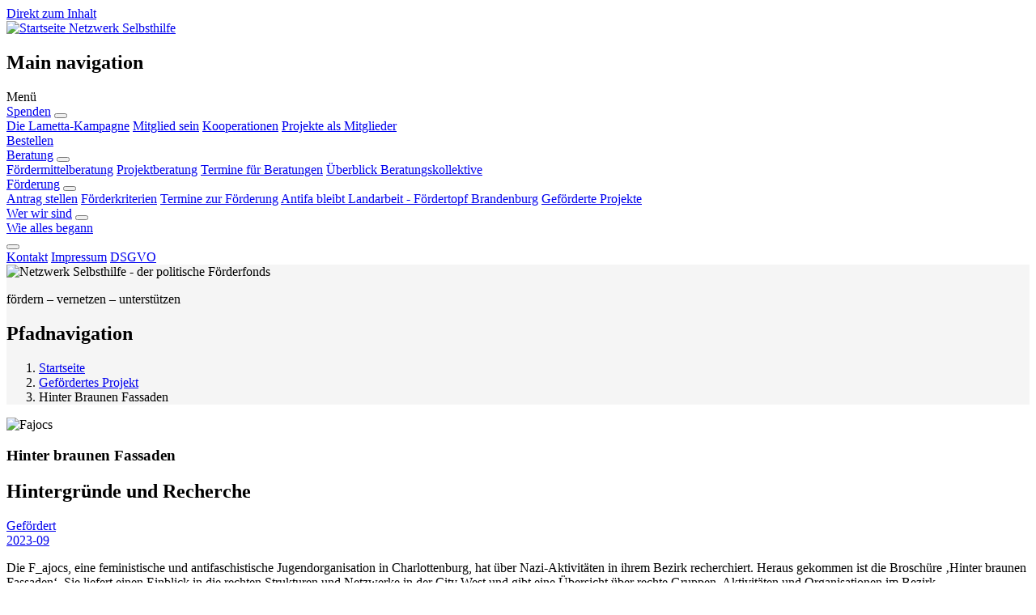

--- FILE ---
content_type: text/html
request_url: https://www.netzwerk-selbsthilfe.de/projekt/2023/hinter-braunen-fassaden-209/
body_size: 8513
content:
<!DOCTYPE html>
<html lang="de" dir="ltr">
<head>
<meta charset="utf-8">
<link rel="canonical" href="https://netzwerk-selbsthilfe.de/projekt/2023/hinter-braunen-fassaden-209/">
<meta name="dcterms.created" content="2023-09-26">
<meta name="dcterms.modified" content="2023-09-26">
<meta name="Generator" content="Drupal 10 (https://www.drupal.org)">
<meta name="MobileOptimized" content="width">
<meta name="HandheldFriendly" content="true">
<meta name="viewport" content="width=device-width,initial-scale=1">
<style media="all and (max-width: 355px)">header.hero{background-color:#f5f5f5!important;background-image:url(/sites/default/files/styles/background_image_extra_small/public/2023-06/fisch.webp?itok=HpVLrJU4)!important;background-repeat:no-repeat!important;background-position:0 0!important;z-index:auto;background-size:cover!important;-webkit-background-size:cover!important;-moz-background-size:cover!important;-o-background-size:cover!important}</style><style media="all and (min-width: 356px) and (max-width: 611px)">header.hero{background-color:#f5f5f5!important;background-image:url(/sites/default/files/styles/background_image_sm/public/2023-06/fisch.webp?itok=uTTtFSv9)!important;background-repeat:no-repeat!important;background-position:0 0!important;z-index:auto;background-size:cover!important;-webkit-background-size:cover!important;-moz-background-size:cover!important;-o-background-size:cover!important}</style><style media="all and (min-width: 612px) and (max-width: 768px)">header.hero{background-color:#f5f5f5!important;background-image:url(/sites/default/files/styles/background_image_md/public/2023-06/fisch.webp?itok=I_65WPZb)!important;background-repeat:no-repeat!important;background-position:0 0!important;z-index:auto;background-size:cover!important;-webkit-background-size:cover!important;-moz-background-size:cover!important;-o-background-size:cover!important}</style><style media="all and (min-width: 769px) and (max-width: 1215px)">header.hero{background-color:#f5f5f5!important;background-image:url(/sites/default/files/styles/background_image_lg/public/2023-06/fisch.webp?itok=ee4tJR7c)!important;background-repeat:no-repeat!important;background-position:0 0!important;z-index:auto;background-size:cover!important;-webkit-background-size:cover!important;-moz-background-size:cover!important;-o-background-size:cover!important}</style><style media="all and (min-width: 1216px) and (max-width: 1407px)">header.hero{background-color:#f5f5f5!important;background-image:url(/sites/default/files/styles/background_image_xl/public/2023-06/fisch.webp?itok=XrlbLC2Y)!important;background-repeat:no-repeat!important;background-position:0 0!important;z-index:auto;background-size:cover!important;-webkit-background-size:cover!important;-moz-background-size:cover!important;-o-background-size:cover!important}</style><style media="all and (min-width: 1408px) and (max-width: 1999px)">header.hero{background-color:#f5f5f5!important;background-image:url(/sites/default/files/styles/background_image_wide/public/2023-06/fisch.webp?itok=gj0ad8vn)!important;background-repeat:no-repeat!important;background-position:0 0!important;z-index:auto;background-size:cover!important;-webkit-background-size:cover!important;-moz-background-size:cover!important;-o-background-size:cover!important}</style><style media="all and (min-width: 2000px)">header.hero{background-color:#f5f5f5!important;background-image:url(/sites/default/files/styles/background_image_extra_wide/public/2023-06/fisch.webp?itok=405wmx2f)!important;background-repeat:no-repeat!important;background-position:0 0!important;z-index:auto;background-size:cover!important;-webkit-background-size:cover!important;-moz-background-size:cover!important;-o-background-size:cover!important}</style><link rel="icon" href="/themes/custom/pig2naut/favicon.ico" type="image/vnd.microsoft.icon">
<title>Hinter braunen Fassaden | Netzwerk Selbsthilfe Berlin</title><link rel="stylesheet" media="all" href="/core/modules/system/css/components/align.module.css?t9tgnp">
<link rel="stylesheet" media="all" href="/core/modules/system/css/components/fieldgroup.module.css?t9tgnp">
<link rel="stylesheet" media="all" href="/core/modules/system/css/components/container-inline.module.css?t9tgnp">
<link rel="stylesheet" media="all" href="/core/modules/system/css/components/clearfix.module.css?t9tgnp">
<link rel="stylesheet" media="all" href="/core/modules/system/css/components/details.module.css?t9tgnp">
<link rel="stylesheet" media="all" href="/core/modules/system/css/components/hidden.module.css?t9tgnp">
<link rel="stylesheet" media="all" href="/core/modules/system/css/components/item-list.module.css?t9tgnp">
<link rel="stylesheet" media="all" href="/core/modules/system/css/components/js.module.css?t9tgnp">
<link rel="stylesheet" media="all" href="/core/modules/system/css/components/nowrap.module.css?t9tgnp">
<link rel="stylesheet" media="all" href="/core/modules/system/css/components/position-container.module.css?t9tgnp">
<link rel="stylesheet" media="all" href="/core/modules/system/css/components/reset-appearance.module.css?t9tgnp">
<link rel="stylesheet" media="all" href="/core/modules/system/css/components/resize.module.css?t9tgnp">
<link rel="stylesheet" media="all" href="/core/modules/system/css/components/system-status-counter.css?t9tgnp">
<link rel="stylesheet" media="all" href="/core/modules/system/css/components/system-status-report-counters.css?t9tgnp">
<link rel="stylesheet" media="all" href="/core/modules/system/css/components/system-status-report-general-info.css?t9tgnp">
<link rel="stylesheet" media="all" href="/core/modules/system/css/components/tablesort.module.css?t9tgnp">
<link rel="stylesheet" media="all" href="/core/modules/views/css/views.module.css?t9tgnp">
<link rel="stylesheet" media="all" href="/modules/contrib/status_messages/css/status_messages.css?t9tgnp">
<link rel="stylesheet" media="all" href="/modules/contrib/paragraphs/css/paragraphs.unpublished.css?t9tgnp">
<link rel="stylesheet" media="all" href="/modules/contrib/typogrify/assets/typogrify.css?t9tgnp">
<link rel="stylesheet" media="all" href="/themes/contrib/drulma/css/tweaks.css?t9tgnp">
<link rel="stylesheet" media="all" href="/themes/contrib/drulma/css/drupal-overrides.css?t9tgnp">
<link rel="stylesheet" media="all" href="/themes/contrib/drulma/css/bulma-overrides.css?t9tgnp">
<link rel="stylesheet" media="all" href="/themes/custom/pig2naut/layouts/fourcol-section/fourcol-section.css?t9tgnp">
<link rel="stylesheet" media="all" href="/themes/custom/pig2naut/layouts/one-column/one-column.css?t9tgnp">
<link rel="stylesheet" media="all" href="/themes/custom/pig2naut/layouts/inline-block/inline-block.css?t9tgnp">
<link rel="stylesheet" media="all" href="/themes/custom/pig2naut/style/css/new2pig_bulma.css?t9tgnp">
<link rel="stylesheet" media="all" href="/themes/custom/pig2naut/style/css/bulma-a11y.min.css?t9tgnp">
<link rel="stylesheet" media="all" href="/themes/custom/pig2naut/style/css/overrides.css?t9tgnp">
<script src="/libraries/fontawesome/js/all.min.js?v=6.4.0" defer></script>
<script src="/libraries/fontawesome/js/v4-shims.min.js?v=6.4.0" defer></script>
<link rel="alternate" type="application/rss+xml" title="RSS" href="https://netzwerk-selbsthilfe.de/rss-feed.xml">
</head><body class="has-navbar-fixed-top">
<a href="#main-content" class="visually-hidden focusable">
Direkt zum Inhalt
</a>
<div class="dialog-off-canvas-main-canvas" data-off-canvas-main-canvas>
<div>
<nav role="navigation" aria-labelledby="block-mainnavigation-menu" id="block-mainnavigation" class="settings-tray-editable is-white navbar is-fixed-top" data-drupal-settingstray="editable">
<div class="container">
<div class="navbar-brand">
<a class="navbar-item site-logo" href="/" title="Startseite" rel="home">
<img height="28" width="36" src="/themes/custom/pig2naut/logo.svg" alt="Startseite">
</a>
<a class="navbar-item site-name" href="/" title="Startseite" rel="home">
<span class="title is-size-4">
Netzwerk Selbsthilfe
</span>
</a>
<h2 class="visually-hidden navbar-item navbar-title" id="block-mainnavigation-menu">
Main navigation
</h2><a id="burger--menu" role="button" class="navbar-burger burger navbar-name" aria-label="menu" aria-expanded="false" data-target="block-mainnavigation-collapsible-menu">
<div class="is-size-5 navbar-item">Menü</div><div>
<span aria-hidden="true"></span>
<span aria-hidden="true"></span>
<span aria-hidden="true"></span>
</div></a>
</div><div id="block-mainnavigation-collapsible-menu" class="navbar-menu navbar-end">
<div class="navbar-start mr-0 menulevel--1 is-size-5">
<div class="navbar-item has-dropdown is-hoverable is-flex-touch is-mega">
<a href="/spenden/" class="navbar-link is-size-5 menu-item menu-item--expanded" title="Geld spenden" data-drupal-link-system-path="node/12/">Spenden</a>
<button class="toggle navbar-item is-hidden-desktop button is-light icon">
<i title="fa-chevron-down" class="fa-solid fa-chevron-down"></i>
</button>
<div class="navbar-dropdown is-hidden-touch is-right">
<a href="/spenden/lametta-kampagne-2025-227/" class="navbar-item is-size-5" data-drupal-link-system-path="node/227/">Die Lametta-Kampagne</a>
<a href="/spenden/mitglied-sein-17/" class="navbar-item is-size-5" data-drupal-link-system-path="node/17/">Mitglied sein</a>
<a href="/spenden/kooperationen-136/" class="navbar-item is-size-5" data-drupal-link-system-path="node/136/">Kooperationen</a>
<a href="/spenden/projekte-mitglieder-133/" class="navbar-item is-size-5" data-drupal-link-system-path="node/133/">Projekte als Mitglieder</a>
</div></div><a href="/bestellen/" title="Broschüren bestellen" class="navbar-item is-size-5" data-drupal-link-system-path="node/14/">Bestellen</a>
<div class="navbar-item has-dropdown is-hoverable is-flex-touch is-mega">
<a href="/beratung/" class="navbar-link is-size-5 menu-item menu-item--expanded" data-drupal-link-system-path="node/85/">Beratung</a>
<button class="toggle navbar-item is-hidden-desktop button is-light icon">
<i title="fa-chevron-down" class="fa-solid fa-chevron-down"></i>
</button>
<div class="navbar-dropdown is-hidden-touch is-right">
<a href="/beratung/foerdermittelberatung-117/" class="navbar-item is-size-5" data-drupal-link-system-path="node/117/">Fördermittelberatung</a>
<a href="/beratung/projektberatung-116/" class="navbar-item is-size-5" data-drupal-link-system-path="node/116/">Projektberatung</a>
<a href="/beratung/termine-fuer-foerdermittel-beratungen-118/" class="navbar-item is-size-5" data-drupal-link-system-path="node/118/">Termine für Beratungen</a>
<a href="/beratung/beratungskollektive-86/" class="navbar-item is-size-5" data-drupal-link-system-path="node/86/">Überblick Beratungskollektive</a>
</div></div><div class="navbar-item has-dropdown is-hoverable is-flex-touch is-mega">
<a href="/projektfoerderung-durch-netzwerk/" class="navbar-link is-size-5 menu-item menu-item--expanded" data-drupal-link-system-path="node/84/">Förderung</a>
<button class="toggle navbar-item is-hidden-desktop button is-light icon">
<i title="fa-chevron-down" class="fa-solid fa-chevron-down"></i>
</button>
<div class="navbar-dropdown is-hidden-touch is-right">
<a href="/projektfoerderung-durch-netzwerk/" class="navbar-item is-size-5" title="Antrag auf Förderung stellen" data-drupal-link-system-path="node/84/">Antrag stellen</a>
<a href="/foerderung/foerderkriterien-87/" class="navbar-item is-size-5" data-drupal-link-system-path="node/87/">Förderkriterien</a>
<a href="/foerderung/termine-89/" class="navbar-item is-size-5" data-drupal-link-system-path="node/89/">Termine zur Förderung</a>
<a href="/foerderung/antifa-bleibt-landarbeit/" class="navbar-item is-size-5" data-drupal-link-system-path="node/135/">Antifa bleibt Landarbeit - Fördertopf Brandenburg</a>
<a href="/projekte/" class="navbar-item is-size-5" title="Gefördert von Netzwerk" data-drupal-link-system-path="projekte">Geförderte Projekte</a>
</div></div><div class="navbar-item has-dropdown is-hoverable is-flex-touch is-mega">
<a href="/wir-sind/" class="navbar-link is-size-5 menu-item menu-item--expanded" data-drupal-link-system-path="node/24/">Wer wir sind</a>
<button class="toggle navbar-item is-hidden-desktop button is-light icon">
<i title="fa-chevron-down" class="fa-solid fa-chevron-down"></i>
</button>
<div class="navbar-dropdown is-hidden-touch is-right">
<a href="/wir-sind/alles-begann-113/" title="Geschichte von Netzwerk" class="navbar-item is-size-5" data-drupal-link-system-path="node/113/">Wie alles begann</a>
</div></div></div><div class="navbar-end ml-0 menulevel--1 is-size-5">
<div class="navbar-item has-dropdown is-hoverable is-flex-touch is-mega">
<a href="/kontakt-0/" class="navbar-link is-size-5 is-arrowless menu-item menu-item--expanded" data-drupal-link-system-path="node/26/"><span class='symbol-cycle'><span class='fa-regular fa-envelope'></span></span></a>
<button class="toggle navbar-item is-hidden-desktop button is-light icon">
<i title="fa-chevron-down" class="fa-solid fa-chevron-down"></i>
</button>
<div class="navbar-dropdown is-hidden-touch is-right">
<a href="/kontakt-0/" class="navbar-item is-size-5" data-drupal-link-system-path="node/26/">Kontakt</a>
<a href="/kontakt/impressum-28/" class="navbar-item is-size-5" title="Impressum" data-drupal-link-system-path="node/28/">Impressum</a>
<a href="/kontakt/datenschutzinformation-27/" class="navbar-item is-size-5" data-drupal-link-system-path="node/27/">DSGVO</a>
</div></div></div></div></div></nav></div><header class="hero">
<div class="hero-head">
<div class="container">
</div></div><div class="hero-body">
<div class="container">
<div class="region region__title container level">
<div id="block-banner-2" class="settings-tray-editable" data-drupal-settingstray="editable">
<div class="block_content--enttype field_bild entity_reference"><div>
<div class="svginside"> <img width="520" height="144" src="/sites/default/files/2023-11/logo-sau-stern-rahmen-2023.svg" alt="Netzwerk Selbsthilfe - der politische Förderfonds" loading="lazy">
</div></div></div></div><div id="block-sitebranding" class="level-item settings-tray-editable" data-drupal-settingstray="editable">
<p class="subtitle is-3 has-text-weight-bold has-text-centered">
fördern – vernetzen – unterstützen
</p></div></div></div></div><div class="hero-foot">
<div>
<div id="block-breadcrumbs-2" class="settings-tray-editable" data-drupal-settingstray="editable">
<nav class="breadcrumb container is-small has-arrow-separator tags has-addons" role="navigation" aria-labelledby="system-breadcrumb">
<h2 id="system-breadcrumb" class="visually-hidden">Pfadnavigation</h2><ol>
<li class="tag is-medium">
<a href="/" class="pl-2">Startseite</a>
</li><li class="tag is-medium">
<a href="https://netzwerk-selbsthilfe.de/projekte/" class="pl-2">Gefördertes Projekt</a>
</li><li class="tag is-medium">
<span class="pl-2"> Hinter Braunen Fassaden</span>
</li></ol></nav></div></div></div></header><main role="main">
<section class="section super">
<a id="main-content" tabindex="-1"></a>
<div>
<div id="block-pig2naut-messages" class="container settings-tray-editable" data-drupal-settingstray="editable">
</div></div><div class="has-sidebarsec container">
<div class="columns tiles">
<div class="column main--content">
<div>
<div id="block-pig2naut-content">
<article>
<div>
<div class="is-gapfull layout layout--inline-block columns">
<div class="layout__region column layout__region--tip">
<div class="is-pulled-right is-6 column layout__region--float is-full-mobile">
<div>
<div class="node--enttype field_logo entity_reference"><div class="media--block--copyrightinfo">
<div class="media--enttype field_media_image image"> <img srcset="/sites/default/files/styles/25_column_desktop/public/2023-09/fajocs.jpg.webp?itok=88Ni4TrI 244w, /sites/default/files/styles/25_column_widescreen/public/2023-09/fajocs.jpg.webp?itok=doM7xn_T 288w, /sites/default/files/styles/33_column_desktop/public/2023-09/fajocs.jpg.webp?itok=9h-Kw3qJ 322w, /sites/default/files/styles/25_column_fullhd/public/2023-09/fajocs.jpg.webp?itok=nW58MZ4X 336w, /sites/default/files/styles/100_column_x_small/public/2023-09/fajocs.jpg.webp?itok=T_P44X-e 375w, /sites/default/files/styles/33_column_widescreen/public/2023-09/fajocs.jpg.webp?itok=vh1ZG378 381w, /sites/default/files/styles/33_column_fullhd/public/2023-09/fajocs.jpg.webp?itok=wy4Nqm_B 444w, /sites/default/files/styles/two_column_desktop/public/2023-09/fajocs.jpg?itok=M4wmEmfm 488w, /sites/default/files/styles/one_column_small/public/2023-09/fajocs.jpg.webp?itok=OmSbhlqM 576w, /sites/default/files/styles/66_column_desktop/public/2023-09/fajocs.jpg.webp?itok=oitFNi_2 644w, /sites/default/files/styles/50_column_fullhd/public/2023-09/fajocs.jpg.webp?itok=YvMeHLUT 672w, /sites/default/files/styles/one_column_mobile/public/2023-09/fajocs.jpg.webp?itok=5_HlSJbK 720w, /sites/default/files/styles/75_column_desktop/public/2023-09/fajocs.jpg.webp?itok=feUedtQC 732w, /sites/default/files/styles/66_column_widescreen/public/2023-09/fajocs.jpg.webp?itok=HwgIAri4 761w, /sites/default/files/styles/75_column_widescreen/public/2023-09/fajocs.jpg.webp?itok=d1ZNFAdP 864w, /sites/default/files/styles/66_column_fullhd/public/2023-09/fajocs.jpg.webp?itok=WJY44vfv 888w, /sites/default/files/styles/one_column_tab/public/2023-09/fajocs.jpg.webp?itok=-JcXQmHq 975w, /sites/default/files/styles/75_column_fullhd/public/2023-09/fajocs.jpg.webp?itok=RC13jgJg 1008w, /sites/default/files/styles/one_column_widescreen/public/2023-09/fajocs.jpg.webp?itok=AzStVUCA 1152w, /sites/default/files/styles/one_column_fullhd/public/2023-09/fajocs.jpg.webp?itok=AdfheEN6 1344w" sizes="(min-width:375px) 100vw, (min-width:576px) 100vw, (min-width:720px) 100vw, (min-width:975px) 100vw, (min-width:960px) 100vw, (min-width:1152px) 100vw, (min-width:1344px) 100vw,  (min-width:732px) 75vw, (min-width:864px) 75vw, (min-width:1008px) 75vw,   (min-width:644px) 66vw, (min-width:761px) 66vw, (min-width:888px) 66vw,  (min-width:488px) 50vw, (min-width:576px) 50vw, (min-width:672px) 50vw,  (min-width:322px) 33vw, (min-width:381px) 33vw, (min-width:444px) 33vw,  (min-width:244px) 25vw, (min-width:288px) 25vw, (min-width:336px) 25vw" width="1344" height="557" src="/sites/default/files/styles/one_column_desktop/public/2023-09/fajocs.jpg.webp?itok=-GH22vYU" alt="Fajocs" loading="lazy">
</div></div></div></div></div><div class="is-flex-wrap-wrap">
<div>
<span> <h1 class="title is-1">
Hinter braunen Fassaden
</h1><h2 class="subtitle is-3">Hintergründe und Recherche</h2></span>
</div><div>
<div class="content">
<div class="content field field--name-field-foerderdatum field--type-datetime py-3 level">
<a class="tags has-addons" href="/projekte/2023/">
<div class="field--label-hidden field__label tag is-medium is-success">Gefördert</div><div class="tag is-dark is-medium field__item">
<time datetime="2023-09-25T12:00:00Z">2023-09</time>
</div></a>
</div></div></div><div>
<div>
<div class="block"> <div class="block paragraph paragraph--type--txt-text paragraph--view-mode--default">
<div class="is-family-primary content paragraph--enttype field_text text_long"><p>Die F_ajocs, eine feministische und antifaschistische Jugendorganisation in Charlottenburg, hat über Nazi-Aktivitäten in ihrem Bezirk recherchiert. Heraus gekommen ist die Broschüre ‚Hinter braunen Fassaden‘. Sie liefert einen Einblick in die rechten Strukturen und Netzwerke in der City West und gibt eine Übersicht über rechte Gruppen, Aktivitäten und Organisationen im Bezirk.</p><p>Netzwerk beteiligt sich an den Druckkosten der Broschüre.</p></div></div></div></div></div><div class="views-element-container">
<div>
<div class="js-view-dom-id-ff98157d7a16cb4bec6060faf3053a91c9cb6d2e70df6ddd53329b1e8223ab5e">
</div></div></div><div>
<div class="node field_website link buttons content">
<div class="button is-warning">
<a href="https://fantifacharlottenburg.blackblogs.org" target="_blank" rel="noopener">fantifacharlottenburg.blackblogs.org</a>
</div></div></div><div>
<div class="node field_kategorie entity_reference tags content">
<div class="tag is-info is-medium"><a href="/projekte/antifaschismus/" hreflang="de">Antifaschismus</a></div><div class="tag is-info is-medium"><a href="/projekte/foerderschwerpunkt-jugendinitiativen/" hreflang="de">Förderschwerpunkt Jugendinitiativen</a></div></div></div></div></div></div><div class="is-gapfull layout layout--onecol columns is-centered">
<div class="layout__region column layout__region--first">
<div class="layout__region--col">
<div class="views-element-container">
<div>
<div class="content">
<h3 class="title is-3">Aktuell geförderte Projekte</h3></div><div class="projekte--3-spalten columns js-view-dom-id-1e3a5f34401814f46e891d23d1ca38d49cbbb65a1210636fc9d7a9eec116acd7">
<div class="column views-row"><div class="views-field views-field-field-logo block"><figure class="field-content image"><a href="/projekt/2026/bibliothek-freien-365/"><div class="media--block--copyrightinfo">
<div class="media--enttype field_media_image image"> <img srcset="/sites/default/files/styles/25_column_desktop/public/2026-01/bibliothekderfreien-logo.png.webp?itok=6A8MrPen 244w, /sites/default/files/styles/25_column_widescreen/public/2026-01/bibliothekderfreien-logo.png.webp?itok=ATBC8frm 288w, /sites/default/files/styles/33_column_desktop/public/2026-01/bibliothekderfreien-logo.png.webp?itok=4KbTkHX4 322w, /sites/default/files/styles/25_column_fullhd/public/2026-01/bibliothekderfreien-logo.png.webp?itok=bSbYDzfp 336w, /sites/default/files/styles/100_column_x_small/public/2026-01/bibliothekderfreien-logo.png.webp?itok=v5c0dLSQ 375w, /sites/default/files/styles/33_column_widescreen/public/2026-01/bibliothekderfreien-logo.png.webp?itok=O7PnqqjB 381w, /sites/default/files/styles/33_column_fullhd/public/2026-01/bibliothekderfreien-logo.png.webp?itok=-PPEPICp 444w, /sites/default/files/styles/two_column_desktop/public/2026-01/bibliothekderfreien-logo.png?itok=9xCwqe0e 488w, /sites/default/files/styles/one_column_small/public/2026-01/bibliothekderfreien-logo.png.webp?itok=-BioL4CX 576w, /sites/default/files/styles/66_column_desktop/public/2026-01/bibliothekderfreien-logo.png.webp?itok=pSrww7XE 644w, /sites/default/files/styles/50_column_fullhd/public/2026-01/bibliothekderfreien-logo.png.webp?itok=2ceDmJgc 672w, /sites/default/files/styles/one_column_mobile/public/2026-01/bibliothekderfreien-logo.png.webp?itok=b8w45AIS 720w, /sites/default/files/styles/75_column_desktop/public/2026-01/bibliothekderfreien-logo.png.webp?itok=ULKEGKL0 732w, /sites/default/files/styles/66_column_widescreen/public/2026-01/bibliothekderfreien-logo.png.webp?itok=HmPTDOkp 761w, /sites/default/files/styles/75_column_widescreen/public/2026-01/bibliothekderfreien-logo.png.webp?itok=lu4t3nqQ 864w, /sites/default/files/styles/66_column_fullhd/public/2026-01/bibliothekderfreien-logo.png.webp?itok=8SYeZ8eG 888w, /sites/default/files/styles/one_column_tab/public/2026-01/bibliothekderfreien-logo.png.webp?itok=jDzNgaWr 975w, /sites/default/files/styles/75_column_fullhd/public/2026-01/bibliothekderfreien-logo.png.webp?itok=2lf_2WW0 1008w, /sites/default/files/styles/one_column_widescreen/public/2026-01/bibliothekderfreien-logo.png.webp?itok=EAcIq_UB 1152w, /sites/default/files/styles/one_column_fullhd/public/2026-01/bibliothekderfreien-logo.png.webp?itok=xIfFNIfY 1344w" sizes="(min-width:375px) 100vw, (min-width:576px) 100vw, (min-width:720px) 100vw, (min-width:975px) 100vw, (min-width:960px) 100vw, (min-width:1152px) 100vw, (min-width:1344px) 100vw,  (min-width:732px) 75vw, (min-width:864px) 75vw, (min-width:1008px) 75vw,   (min-width:644px) 66vw, (min-width:761px) 66vw, (min-width:888px) 66vw,  (min-width:488px) 50vw, (min-width:576px) 50vw, (min-width:672px) 50vw,  (min-width:322px) 33vw, (min-width:381px) 33vw, (min-width:444px) 33vw,  (min-width:244px) 25vw, (min-width:288px) 25vw, (min-width:336px) 25vw" width="1344" height="557" src="/sites/default/files/styles/one_column_desktop/public/2026-01/bibliothekderfreien-logo.png.webp?itok=5ZS3_19E" alt="Bibliothek der Freien Berlin" loading="lazy">
</div></div></a></figure></div><div class="views-field views-field-title-1 block"><h3 class="field-content title"><a href="/projekt/2026/bibliothek-freien-365/" hreflang="de">Bibliothek der Freien</a></h3></div><div class="views-field views-field-field-abschnitt"><div class="field-content"> <div class="block paragraph paragraph--type--txt-text paragraph--view-mode--token">
<div class="is-family-primary content paragraph--enttype field_text text_long"><p>Die Bibliothek der Freien ist eine selbstorganisierte Spezialbibliothek zu den Themen Anarchismus, Syndikalismus und herrschaftsloser Sozialismus. Mit über 5.000 Büchern und Broschüren sowie 8.000 Zeitschriften aus den letzten 130 Jahren gilt sie…</p></div></div></div></div></div><div class="column views-row"><div class="views-field views-field-field-logo block"><figure class="field-content image"><a href="/projekt/2025/aufstehen-gegen-rassismus-358/"><div class="media--block--copyrightinfo">
<div class="media--enttype field_media_image image"> <img srcset="/sites/default/files/styles/25_column_desktop/public/2025-10/aufkleber-1.png.webp?itok=HKQsjYzd 244w, /sites/default/files/styles/25_column_widescreen/public/2025-10/aufkleber-1.png.webp?itok=tR6Dh-uY 288w, /sites/default/files/styles/33_column_desktop/public/2025-10/aufkleber-1.png.webp?itok=PSRza80d 322w, /sites/default/files/styles/25_column_fullhd/public/2025-10/aufkleber-1.png.webp?itok=ia5RgWSq 336w, /sites/default/files/styles/100_column_x_small/public/2025-10/aufkleber-1.png.webp?itok=eA-PgWPq 375w, /sites/default/files/styles/33_column_widescreen/public/2025-10/aufkleber-1.png.webp?itok=ZESyCVAh 381w, /sites/default/files/styles/33_column_fullhd/public/2025-10/aufkleber-1.png.webp?itok=2l6yHEf_ 444w, /sites/default/files/styles/two_column_desktop/public/2025-10/aufkleber-1.png?itok=OOmOhlDN 488w, /sites/default/files/styles/one_column_small/public/2025-10/aufkleber-1.png.webp?itok=N6dVQgNc 576w, /sites/default/files/styles/66_column_desktop/public/2025-10/aufkleber-1.png.webp?itok=5KJbw4iG 644w, /sites/default/files/styles/50_column_fullhd/public/2025-10/aufkleber-1.png.webp?itok=DI62F6fT 672w, /sites/default/files/styles/one_column_mobile/public/2025-10/aufkleber-1.png.webp?itok=DpQ7kgJc 720w, /sites/default/files/styles/75_column_desktop/public/2025-10/aufkleber-1.png.webp?itok=mHqwgIni 732w, /sites/default/files/styles/66_column_widescreen/public/2025-10/aufkleber-1.png.webp?itok=rv1ZeJiY 761w, /sites/default/files/styles/75_column_widescreen/public/2025-10/aufkleber-1.png.webp?itok=enwdioRD 864w, /sites/default/files/styles/66_column_fullhd/public/2025-10/aufkleber-1.png.webp?itok=eHOEIBbV 888w, /sites/default/files/styles/one_column_tab/public/2025-10/aufkleber-1.png.webp?itok=f3UJxOKi 975w, /sites/default/files/styles/75_column_fullhd/public/2025-10/aufkleber-1.png.webp?itok=uhJvPGCQ 1008w, /sites/default/files/styles/one_column_widescreen/public/2025-10/aufkleber-1.png.webp?itok=4bOfizg8 1152w, /sites/default/files/styles/one_column_fullhd/public/2025-10/aufkleber-1.png.webp?itok=L6PPJJ8m 1344w" sizes="(min-width:375px) 100vw, (min-width:576px) 100vw, (min-width:720px) 100vw, (min-width:975px) 100vw, (min-width:960px) 100vw, (min-width:1152px) 100vw, (min-width:1344px) 100vw,  (min-width:732px) 75vw, (min-width:864px) 75vw, (min-width:1008px) 75vw,   (min-width:644px) 66vw, (min-width:761px) 66vw, (min-width:888px) 66vw,  (min-width:488px) 50vw, (min-width:576px) 50vw, (min-width:672px) 50vw,  (min-width:322px) 33vw, (min-width:381px) 33vw, (min-width:444px) 33vw,  (min-width:244px) 25vw, (min-width:288px) 25vw, (min-width:336px) 25vw" width="1344" height="557" src="/sites/default/files/styles/one_column_desktop/public/2025-10/aufkleber-1.png.webp?itok=ayK4BU6_" alt="Aufstehen gegen Rassismus - Aufkleber Stoppt die AfD" loading="lazy">
</div></div></a></figure></div><div class="views-field views-field-title-1 block"><h3 class="field-content title"><a href="/projekt/2025/aufstehen-gegen-rassismus-358/" hreflang="de">Aufstehen gegen Rassismus </a></h3></div><div class="views-field views-field-field-abschnitt"><div class="field-content"> <div class="block paragraph paragraph--type--txt-text paragraph--view-mode--token">
<div class="is-family-primary content paragraph--enttype field_text text_long"><p>Die Initiative „Aufstehen gegen Rassismus“ (AgR) in Charlottenburg, Wilmersdorf und Schöneberg haben sich im April dieses Jahres gegründet, um sich mit lokalen Aktionen gegen den Rechtsruck und die zunehmende Bedrohung des demokratischen…</p></div></div></div></div></div><div class="column views-row"><div class="views-field views-field-field-logo block"><figure class="field-content image"><a href="/projekt/2025/strassen-aus-zucker-362/"><div class="media--block--copyrightinfo">
<div class="media--enttype field_media_image image"> <img srcset="/sites/default/files/styles/25_column_desktop/public/2023-11/saz.png.webp?itok=s4CQRJw4 244w, /sites/default/files/styles/25_column_widescreen/public/2023-11/saz.png.webp?itok=zypBOxQA 288w, /sites/default/files/styles/33_column_desktop/public/2023-11/saz.png.webp?itok=HvmWh2Yx 322w, /sites/default/files/styles/25_column_fullhd/public/2023-11/saz.png.webp?itok=d6VuJ3iN 336w, /sites/default/files/styles/100_column_x_small/public/2023-11/saz.png.webp?itok=dpCMmFMo 375w, /sites/default/files/styles/33_column_widescreen/public/2023-11/saz.png.webp?itok=QQABVS9B 381w, /sites/default/files/styles/33_column_fullhd/public/2023-11/saz.png.webp?itok=TmIWgoqM 444w, /sites/default/files/styles/two_column_desktop/public/2023-11/saz.png?itok=Ee5TNF5p 488w, /sites/default/files/styles/one_column_small/public/2023-11/saz.png.webp?itok=MrSeI5Da 576w, /sites/default/files/styles/66_column_desktop/public/2023-11/saz.png.webp?itok=rpiXYiHr 644w, /sites/default/files/styles/50_column_fullhd/public/2023-11/saz.png.webp?itok=DwJFX67h 672w, /sites/default/files/styles/one_column_mobile/public/2023-11/saz.png.webp?itok=1lWROJPe 720w, /sites/default/files/styles/75_column_desktop/public/2023-11/saz.png.webp?itok=euOuwqhN 732w, /sites/default/files/styles/66_column_widescreen/public/2023-11/saz.png.webp?itok=I1W2rZbO 761w, /sites/default/files/styles/75_column_widescreen/public/2023-11/saz.png.webp?itok=ms3Ew5hT 864w, /sites/default/files/styles/66_column_fullhd/public/2023-11/saz.png.webp?itok=6yO1A5V2 888w, /sites/default/files/styles/one_column_tab/public/2023-11/saz.png.webp?itok=qGNn-x_3 975w, /sites/default/files/styles/75_column_fullhd/public/2023-11/saz.png.webp?itok=r9ILSyHM 1008w, /sites/default/files/styles/one_column_widescreen/public/2023-11/saz.png.webp?itok=CfBu-MpV 1152w, /sites/default/files/styles/one_column_fullhd/public/2023-11/saz.png.webp?itok=DY9KnnVe 1344w" sizes="(min-width:375px) 100vw, (min-width:576px) 100vw, (min-width:720px) 100vw, (min-width:975px) 100vw, (min-width:960px) 100vw, (min-width:1152px) 100vw, (min-width:1344px) 100vw,  (min-width:732px) 75vw, (min-width:864px) 75vw, (min-width:1008px) 75vw,   (min-width:644px) 66vw, (min-width:761px) 66vw, (min-width:888px) 66vw,  (min-width:488px) 50vw, (min-width:576px) 50vw, (min-width:672px) 50vw,  (min-width:322px) 33vw, (min-width:381px) 33vw, (min-width:444px) 33vw,  (min-width:244px) 25vw, (min-width:288px) 25vw, (min-width:336px) 25vw" width="1344" height="557" src="/sites/default/files/styles/one_column_desktop/public/2023-11/saz.png.webp?itok=xPNCMaq-" alt="Strassen aus Zucker" loading="lazy">
</div></div></a></figure></div><div class="views-field views-field-title-1 block"><h3 class="field-content title"><a href="/projekt/2025/strassen-aus-zucker-362/" hreflang="de">Straßen aus Zucker</a></h3></div><div class="views-field views-field-field-abschnitt"><div class="field-content"> <div class="block paragraph paragraph--type--txt-text paragraph--view-mode--token">
<div class="is-family-primary content paragraph--enttype field_text text_long"><p>Die einmal jährlich erscheinende Zeitung richtet sich an junge Menschen, die sich als kapitalismuskritisch, antifaschistisch und feministisch verstehen. Das Schwerpunktthema der neuen Ausgabe ist &nbsp;„Widersprüche“ &nbsp;und will aufzeigen,…</p></div></div></div></div></div></div></div></div></div></div></div><div class="is-gapfull layout layout--onecol columns is-centered">
<div class="layout__region column layout__region--first">
<div class="layout__region--col">
<div>
<div class="node--enttype field_hintergrundbild entity_reference"><div>
<div class="media--enttype field_media_image image"></div></div></div></div></div></div></div></div></article></div></div></div><aside class="sidebar-second column is-narrow is-3" role="complementary">
<div class="region_block_entity">
<div class="region_block_entity--enttype field_abschnitt entity_reference_revisions">
<div> <div class="block paragraph paragraph--type--view paragraph--view-mode--default">
<div class="paragraph--enttype field_titel_listen_abschnitt string content"> <h3 class="title is-3">
Aktuelle Projekte
</h3></div><div class="field field--name-field-listen field--type-viewfield field--label-hidden">
<div class="field__item field__item-label-above">
<div class="views-element-container">
<div class="projekt-liste js-view-dom-id-045ad0776aa93d0c91398863bd225be3df7cd3de5f1c2995020905d34b8e25c0">
<div class="views-row"><div class="views-field views-field-view"><span class="field-content">
<div class="projekt-liste js-view-dom-id-093cf1cdb0fada5aeb3057e4f7ef1ff8f6867bfa16c9cab9ac400818a14d0a95">
<div class="media is-relative views-row"><div class="views-field views-field-view-node"><a href="/projekt/2026/15-jahrestag-atomkatastrophe-von-fukushima-366/" hreflang="de"><span class="is-overlay"></span></a></div><div class="views-field views-field-field-logo media-left"><figure class="field-content image is-64x64"> <a href="/projekt/2026/15-jahrestag-atomkatastrophe-von-fukushima-366/" hreflang="de"><img loading="lazy" src="/sites/default/files/styles/svg_icon_64x64/public/2026-01/sayonaranukesberlin.jpg.webp?itok=wcwFd8AX" width="64" height="64" alt="Sayonara Nukes Berlin">
</a>
</figure></div><div class="views-field views-field-nid media-content"> <h4 class="title is-4">
<a href="/projekt/2026/15-jahrestag-atomkatastrophe-von-fukushima-366/" hreflang="de"><span class="numbers">15</span>. Jahrestag der Atomkatastrophe von Fukushima</a>
</h4><div class="subtitle">
Informationsbroschüre
</div></div></div><div class="media is-relative views-row"><div class="views-field views-field-view-node"><a href="/projekt/2026/bibliothek-freien-365/" hreflang="de"><span class="is-overlay"></span></a></div><div class="views-field views-field-field-logo media-left"><figure class="field-content image is-64x64"> <a href="/projekt/2026/bibliothek-freien-365/" hreflang="de"><img loading="lazy" src="/sites/default/files/styles/svg_icon_64x64/public/2026-01/bibliothekderfreien-logo.png.webp?itok=yPeyRzM4" width="64" height="64" alt="Bibliothek der Freien Berlin">
</a>
</figure></div><div class="views-field views-field-nid media-content"> <h4 class="title is-4">
<a href="/projekt/2026/bibliothek-freien-365/" hreflang="de">Bibliothek der Freien</a>
</h4><div class="subtitle">
Baumaßnahmen
</div></div></div><div class="media is-relative views-row"><div class="views-field views-field-view-node"><a href="/projekt/2026/feministische-religionskritik-367/" hreflang="de"><span class="is-overlay"></span></a></div><div class="views-field views-field-field-logo media-left"><figure class="field-content image is-64x64"> <a href="/projekt/2026/feministische-religionskritik-367/" hreflang="de"><img loading="lazy" src="/sites/default/files/styles/svg_icon_64x64/public/2026-01/tka-logo.jpg.webp?itok=yZDLgcHz" width="64" height="64" alt="TKA Logo">
</a>
</figure></div><div class="views-field views-field-nid media-content"> <h4 class="title is-4">
<a href="/projekt/2026/feministische-religionskritik-367/" hreflang="de">Feministische Religionskritik</a>
</h4><div class="subtitle">
Broschüre
</div></div></div><div class="media is-relative views-row"><div class="views-field views-field-view-node"><a href="/projekt/2026/nazi-angriffen-entgegen-stellen-368/" hreflang="de"><span class="is-overlay"></span></a></div><div class="views-field views-field-field-logo media-left"><figure class="field-content image is-64x64"> <a href="/projekt/2026/nazi-angriffen-entgegen-stellen-368/" hreflang="de"><img loading="lazy" src="/sites/default/files/styles/svg_icon_64x64/public/2026-01/zelle79-logo.png.webp?itok=EFEq0FJ5" width="64" height="64" alt="Zelle79">
</a>
</figure></div><div class="views-field views-field-nid media-content"> <h4 class="title is-4">
<a href="/projekt/2026/nazi-angriffen-entgegen-stellen-368/" hreflang="de">Nazi-Angriffen entgegen stellen!</a>
</h4><div class="subtitle">
Zelle<span class="numbers">79</span>&nbsp;in Cottbus&nbsp;
</div></div></div></div></span></div></div></div></div></div></div></div></div><div> <div class="block paragraph paragraph--type--block paragraph--view-mode--default">
<div class="paragraph--enttype field_block entity_reference">
<div class="block_content--enttype field_bild entity_reference"><div class="media--block--copyrightinfo">
<div class="media--enttype field_media_image image"> <img srcset="/sites/default/files/styles/25_column_desktop/public/2020-03/2955769297_07427675d4_o.jpg.webp?itok=9jn8lGQG 244w, /sites/default/files/styles/25_column_widescreen/public/2020-03/2955769297_07427675d4_o.jpg.webp?itok=pof2H9V_ 288w, /sites/default/files/styles/33_column_desktop/public/2020-03/2955769297_07427675d4_o.jpg.webp?itok=erUUzy0p 322w, /sites/default/files/styles/25_column_fullhd/public/2020-03/2955769297_07427675d4_o.jpg.webp?itok=vywcfknE 336w, /sites/default/files/styles/100_column_x_small/public/2020-03/2955769297_07427675d4_o.jpg.webp?itok=Ndjnsibg 375w, /sites/default/files/styles/33_column_widescreen/public/2020-03/2955769297_07427675d4_o.jpg.webp?itok=twwwvP4B 381w, /sites/default/files/styles/33_column_fullhd/public/2020-03/2955769297_07427675d4_o.jpg.webp?itok=91Vwx6wB 444w, /sites/default/files/styles/two_column_desktop/public/2020-03/2955769297_07427675d4_o.jpg?itok=t-hQUV0W 488w, /sites/default/files/styles/one_column_small/public/2020-03/2955769297_07427675d4_o.jpg.webp?itok=14P-kDMS 576w, /sites/default/files/styles/66_column_desktop/public/2020-03/2955769297_07427675d4_o.jpg.webp?itok=dWty1zaF 644w, /sites/default/files/styles/50_column_fullhd/public/2020-03/2955769297_07427675d4_o.jpg.webp?itok=1ighI0vi 672w, /sites/default/files/styles/one_column_mobile/public/2020-03/2955769297_07427675d4_o.jpg.webp?itok=Kx53x0Sn 720w, /sites/default/files/styles/75_column_desktop/public/2020-03/2955769297_07427675d4_o.jpg.webp?itok=tdLa4TWJ 732w, /sites/default/files/styles/66_column_widescreen/public/2020-03/2955769297_07427675d4_o.jpg.webp?itok=X7kub9RY 761w, /sites/default/files/styles/75_column_widescreen/public/2020-03/2955769297_07427675d4_o.jpg.webp?itok=sjdtUVhX 864w, /sites/default/files/styles/66_column_fullhd/public/2020-03/2955769297_07427675d4_o.jpg.webp?itok=4FP0888X 888w, /sites/default/files/styles/one_column_tab/public/2020-03/2955769297_07427675d4_o.jpg.webp?itok=SmWXxjRO 975w, /sites/default/files/styles/75_column_fullhd/public/2020-03/2955769297_07427675d4_o.jpg.webp?itok=GMNl2Zx2 1008w, /sites/default/files/styles/one_column_widescreen/public/2020-03/2955769297_07427675d4_o.jpg.webp?itok=NMwZYnu6 1152w, /sites/default/files/styles/one_column_fullhd/public/2020-03/2955769297_07427675d4_o.jpg.webp?itok=-d9DhAZE 1344w" sizes="(min-width:375px) 100vw, (min-width:576px) 100vw, (min-width:720px) 100vw, (min-width:975px) 100vw, (min-width:960px) 100vw, (min-width:1152px) 100vw, (min-width:1344px) 100vw,  (min-width:732px) 75vw, (min-width:864px) 75vw, (min-width:1008px) 75vw,   (min-width:644px) 66vw, (min-width:761px) 66vw, (min-width:888px) 66vw,  (min-width:488px) 50vw, (min-width:576px) 50vw, (min-width:672px) 50vw,  (min-width:322px) 33vw, (min-width:381px) 33vw, (min-width:444px) 33vw,  (min-width:244px) 25vw, (min-width:288px) 25vw, (min-width:336px) 25vw" width="1344" height="557" src="/sites/default/files/styles/one_column_desktop/public/2020-03/2955769297_07427675d4_o.jpg.webp?itok=ub3aZmGl" alt="Rotes Türschloss" loading="lazy">
</div></div></div><div class="is-family-primary content block_content--enttype body text_with_summary"><h3>Spende ans Netzwerk Selbsthilfe und unterstütze so emanzipative Projekte in Berlin & Brandenburg!</h3><p>Wir haben im letzten Jahr 59 antirassistische, antifaschistische, feministische und stadtpolitische Projekte gefördert und über 100 Projekte mit unseren Beratungsangeboten unterstützt. Mit deiner Spende werden es nächstes Jahr noch mehr!</p></div><div class="block_content--enttype field_button entity_reference_revisions"> <div class="paragraph paragraph--type--button paragraph--view-mode--default content" id="paragraph-">
<div class="buttons">
<a href="/spenden/" class="button is-dark is-outlined spamspan"><span>Mehr lesen ...</span></a>
</div></div></div></div></div></div></div></div></aside></div></div></section></main><footer class="footer has-background-dark has-text-light" role="contentinfo">
<div class="region region__footer container">
<div id="block-footermenu3spaltig-2" class="settings-tray-editable" data-drupal-settingstray="editable">
<div class="layout--fourcol-section--25-25-25-25 is-gapfull layout layout--fourcol columns">
<div class="layout__region column tile is-vertical layout__region--first">
<div class="is-col-spacebetween layout__region--col tile is-vertical">
<nav role="navigation" aria-labelledby="-menu">
<h2 class="visually-hidden" id="footer-4">footer-4</h2><ul class="menu-list">
<li>
<a href="/nachrichten-und-termine/" class="is-size-5" data-drupal-link-system-path="aktuelles">Aktuell</a>
<ul>
<li>
<a href="/aktuelles/termin/" data-drupal-link-system-path="aktuelles/termin/">Termine</a>
</li><li>
<a href="/aktuelles/podcast/" data-drupal-link-system-path="aktuelles/podcast/">Podcast</a>
</li><li>
<a href="/projekte/" title="Geförderte Projekte" data-drupal-link-system-path="projekte">Geförderte Projekte</a>
</li><li>
<a href="/aktuelles/newsletter/" title="Newsletter" data-drupal-link-system-path="aktuelles/newsletter/">Newsletter</a>
</li><li>
<a href="/rss-feed.xml" data-drupal-link-system-path="rss-feed.xml">RSS-Feed</a>
</li></ul></li></ul></nav></div></div><div class="layout__region column tile is-vertical layout__region--second">
<div class="is-col-spacebetween layout__region--col tile is-vertical">
<nav role="navigation" aria-labelledby="-menu">
<h2 class="visually-hidden" id="footer-1">footer-1</h2><ul class="menu-list">
<li>
<span class="is-size-5 no-link-footer-menu">Unser Angebot</span>
<ul>
<li>
<a href="/bestellen/" title="Bestellen" data-drupal-link-system-path="node/14/">Bestellen</a>
</li><li>
<a href="/beratung/" title="Beratung" data-drupal-link-system-path="node/85/">Beratung</a>
</li><li>
<a href="/projektfoerderung-durch-netzwerk/" title="Förderung durch Netzwerk" data-drupal-link-system-path="node/84/">Förderung</a>
</li></ul></li></ul></nav></div></div><div class="layout__region column tile is-vertical layout__region--third">
<div class="is-col-spacebetween layout__region--col tile is-vertical">
<nav role="navigation" aria-labelledby="-menu">
<h2 class="visually-hidden" id="footer-2">footer-2</h2><ul class="menu-list">
<li>
<span class="is-size-5 no-link-footer-menu">Wir und ihr</span>
<ul>
<li>
<a href="/wir-sind/" title="Geförderte Projekte" data-drupal-link-system-path="node/24/">Über uns</a>
</li><li>
<a href="/spenden/" title="Geld spenden" data-drupal-link-system-path="node/12/">Spenden</a>
</li><li>
<a href="/spenden/mitglied-sein-17/" data-drupal-link-system-path="node/17/">Mitglieder</a>
</li><li>
<a href="/wir-sind/alles-begann-113/" title="Geschichte von Netzwerk" data-drupal-link-system-path="node/113/">Geschichte</a>
</li></ul></li></ul></nav></div></div><div class="layout__region column tile is-vertical layout__region--fourth">
<div class="is-col-spacebetween layout__region--col tile is-vertical">
<nav role="navigation" aria-labelledby="-menu">
<h2 class="visually-hidden" id="footer-3">footer-3</h2><ul class="menu-list">
<li>
<a href="/kontakt-0/" class="is-size-5" data-drupal-link-system-path="node/26/">Kontakt</a>
<ul>
<li>
<a href="/kontakt-0/" title="Kontakt, Adresse, PGP" data-drupal-link-system-path="node/26/">Adresse & Kontaktdaten</a>
</li><li>
<a href="/kontakt/datenschutzinformation-27/" title="Datenschutzinformation" data-drupal-link-system-path="node/27/">Datenschutz</a>
</li><li>
<a href="/kontakt/impressum-28/" data-drupal-link-system-path="node/28/">Impressum</a>
</li></ul></li></ul></nav></div></div></div></div></div></footer></div><script type="application/json/" data-drupal-selector="drupal-settings-json">{"path":{"baseUrl":"\/","pathPrefix":"","currentPath":"node\/209/","currentPathIsAdmin":false,"isFront":false,"currentLanguage":"de"},"pluralDelimiter":"\u0003","suppressDeprecationErrors":true,"statusMessages":null,"user":{"uid":0,"permissionsHash":"469ef7d63de854860aaccbb7d77e1bc8edd2b142c11876712656c03358591f5d"}}</script>
<script src="/core/assets/vendor/jquery/jquery.min.js?v=3.7.1"></script>
<script src="/sites/default/files/languages/de_nO_ax-LI-W5zzmLXrkBpNBpZDleSYWom1mtg3w0dZho.js?t9tgnp"></script>
<script src="/core/misc/drupalSettingsLoader.js?v=10.3.10"></script>
<script src="/core/misc/drupal.js?v=10.3.10"></script>
<script src="/core/misc/drupal.init.js?v=10.3.10"></script>
<script src="/modules/contrib/status_messages/js/status_messages.js?t9tgnp"></script>
<script src="/themes/custom/pig2naut/style/js/mobilemenu.js?t9tgnp"></script>
<script src="/themes/custom/pig2naut/style/js/bulma.min.js?t9tgnp"></script>
<script src="/themes/contrib/drulma/js/drulma.js?t9tgnp"></script>
</body></html>